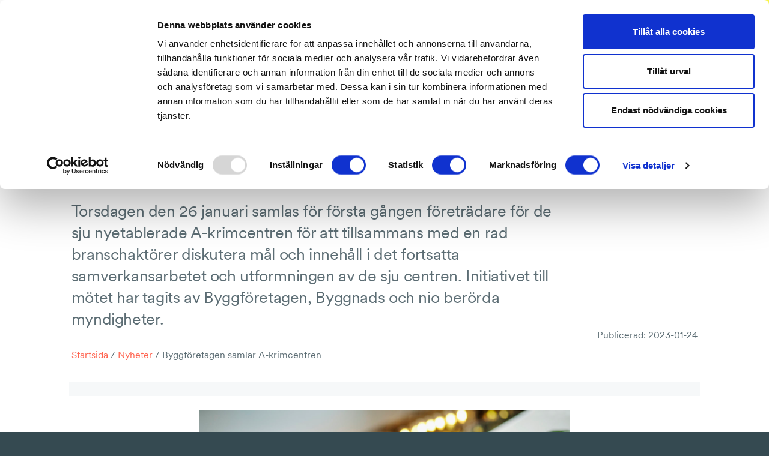

--- FILE ---
content_type: text/html; charset=UTF-8
request_url: https://byggforetagen.se/2023/01/byggforetagen-samlar-a-krimcentren/
body_size: 15011
content:
<!doctype html>
<html lang="sv-SE">
  <head>
    <meta charset="utf-8">
    <meta http-equiv="x-ua-compatible" content="ie=edge">
    <meta name="viewport" content="width=device-width, initial-scale=1, shrink-to-fit=no">
    <meta name="facebook-domain-verification" content="9d5j8rv8a5jmpglwedqryt3o4kqd5n" />

    <!-- Google Tag Manager -->
    <script>
      (function(w,d,s,l,i){w[l]=w[l]||[];w[l].push({'gtm.start':
        new Date().getTime(),event:'gtm.js'});var f=d.getElementsByTagName(s)[0],
        j=d.createElement(s),dl=l!='dataLayer'?'&l='+l:'';j.async=true;j.src=
        'https://www.googletagmanager.com/gtm.js?id='+i+dl;f.parentNode.insertBefore(j,f);
        })(window,document,'script','dataLayer','GTM-TPSCZ7MK');
    </script>
    <!-- End Google Tag Manager -->

    <script>
        window.searchEnvVariables = {};
        window.searchEnvVariables.demo = '0';
        window.searchEnvVariables.searchProxyUrl = '/wp/wp-admin/admin-ajax.php';
    </script>

    <!-- Cookiebot -->
    <script id="Cookiebot" src="https://consent.cookiebot.com/uc.js" data-cbid="6cdb3aae-0599-4726-8560-520bccfa9bbc" data-blockingmode="auto" type="text/javascript"></script>
    <!-- / Cookiebot -->

    <!-- Hotjar Tracking Code -->
    <script>
        (function(h,o,t,j,a,r){
        h.hj=h.hj||function(){(h.hj.q=h.hj.q||[]).push(arguments)};
        h._hjSettings={hjid:1664795,hjsv:6};
        a=o.getElementsByTagName('head')[0];
        r=o.createElement('script');r.async=1;
        r.src=t+h._hjSettings.hjid+j+h._hjSettings.hjsv;
        a.appendChild(r);
        })(window,document,'https://static.hotjar.com/c/hotjar-','.js?sv=');
      </script>

    <script>
      let user_id = undefined;
      let org_nr = undefined;
      const gaOptions = {
        'event' : 'login'
      };

      fetch('/wp/wp-admin/admin-ajax.php?action=ga_user_data', {
        headers: {
          'accept': 'application/json',
        }
      })
        .then(userDataResponse => {
          if(userDataResponse) {
            userDataResponse.json()
              .then(userData => {
                if(userData) {
                  user_id = userData.userSSOid;
                  org_nr = userData.userOrgNr;
                  if(user_id) gaOptions.user_id = user_id;
                  if(org_nr) gaOptions.org_nr = org_nr;
                  if(Object.keys(gaOptions).length) window.dataLayer.push(gaOptions);
                }
              });
          }
        });
    </script>

      <!-- Facebook Pixel Code -->
      <script>
        !function(f,b,e,v,n,t,s)
        {if(f.fbq)return;n=f.fbq=function(){n.callMethod?
        n.callMethod.apply(n,arguments):n.queue.push(arguments)};
        if(!f._fbq)f._fbq=n;n.push=n;n.loaded=!0;n.version='2.0';
        n.queue=[];t=b.createElement(e);t.async=!0;
        t.src=v;s=b.getElementsByTagName(e)[0];
        s.parentNode.insertBefore(t,s)}(window,document,'script',
        'https://connect.facebook.net/en_US/fbevents.js');
        fbq('init', '327780931116721');
        fbq('track', 'PageView');
      </script>
      <noscript>
        <img height="1" width="1"
        src="https://www.facebook.com/tr?id=327780931116721&ev=PageView
        &noscript=1"/>
      </noscript>
      <!-- End Facebook Pixel Code -->

    <title>Byggföretagen samlar A&#x2d;krimcentren | Byggföretagen</title>

<!-- The SEO Framework av Sybre Waaijer -->
<meta name="robots" content="max-snippet:-1,max-image-preview:standard,max-video-preview:-1" />
<link rel="canonical" href="https://byggforetagen.se/2023/01/byggforetagen-samlar-a-krimcentren/" />
<meta name="description" content="Torsdagen den 26 januari samlas f&ouml;r f&ouml;rsta g&aring;ngen f&ouml;retr&auml;dare f&ouml;r de sju nyetablerade A&#x2d;krimcentren f&ouml;r att tillsammans med en rad branschakt&ouml;rer diskutera m&aring;l&#8230;" />
<meta property="og:type" content="article" />
<meta property="og:locale" content="sv_SE" />
<meta property="og:site_name" content="Byggföretagen" />
<meta property="og:title" content="Byggföretagen samlar A&#x2d;krimcentren | Byggföretagen" />
<meta property="og:description" content="Torsdagen den 26 januari samlas f&ouml;r f&ouml;rsta g&aring;ngen f&ouml;retr&auml;dare f&ouml;r de sju nyetablerade A&#x2d;krimcentren f&ouml;r att tillsammans med en rad branschakt&ouml;rer diskutera m&aring;l och inneh&aring;ll i det fortsatta&#8230;" />
<meta property="og:url" content="https://byggforetagen.se/2023/01/byggforetagen-samlar-a-krimcentren/" />
<meta property="og:image" content="https://byggforetagen.se/app/uploads/2021/03/7ccca780-f58f-4bb4-b4be-0898f058391f-3000x2000.jpg" />
<meta property="og:image:width" content="3000" />
<meta property="og:image:height" content="2000" />
<meta property="article:published_time" content="2023-01-24T06:27:00+00:00" />
<meta property="article:modified_time" content="2023-01-23T15:27:59+00:00" />
<meta name="twitter:card" content="summary_large_image" />
<meta name="twitter:title" content="Byggföretagen samlar A&#x2d;krimcentren | Byggföretagen" />
<meta name="twitter:description" content="Torsdagen den 26 januari samlas f&ouml;r f&ouml;rsta g&aring;ngen f&ouml;retr&auml;dare f&ouml;r de sju nyetablerade A&#x2d;krimcentren f&ouml;r att tillsammans med en rad branschakt&ouml;rer diskutera m&aring;l och inneh&aring;ll i det fortsatta&#8230;" />
<meta name="twitter:image" content="https://byggforetagen.se/app/uploads/2021/03/7ccca780-f58f-4bb4-b4be-0898f058391f-3000x2000.jpg" />
<script type="application/ld+json">{"@context":"https://schema.org","@graph":[{"@type":"WebSite","@id":"https://byggforetagen.se/#/schema/WebSite","url":"https://byggforetagen.se/","name":"Byggföretagen","description":"Vi bygger Sverige på schyssta grunder","inLanguage":"sv-SE","potentialAction":{"@type":"SearchAction","target":{"@type":"EntryPoint","urlTemplate":"https://byggforetagen.se/search/{search_term_string}/"},"query-input":"required name=search_term_string"},"publisher":{"@type":"Organization","@id":"https://byggforetagen.se/#/schema/Organization","name":"Byggföretagen","url":"https://byggforetagen.se/","logo":{"@type":"ImageObject","url":"https://byggforetagen.se/app/uploads/2020/01/cropped-byggforetagen-symbol-3.png","contentUrl":"https://byggforetagen.se/app/uploads/2020/01/cropped-byggforetagen-symbol-3.png","width":512,"height":512}}},{"@type":"WebPage","@id":"https://byggforetagen.se/2023/01/byggforetagen-samlar-a-krimcentren/","url":"https://byggforetagen.se/2023/01/byggforetagen-samlar-a-krimcentren/","name":"Byggföretagen samlar A&#x2d;krimcentren | Byggföretagen","description":"Torsdagen den 26 januari samlas f&ouml;r f&ouml;rsta g&aring;ngen f&ouml;retr&auml;dare f&ouml;r de sju nyetablerade A&#x2d;krimcentren f&ouml;r att tillsammans med en rad branschakt&ouml;rer diskutera m&aring;l&#8230;","inLanguage":"sv-SE","isPartOf":{"@id":"https://byggforetagen.se/#/schema/WebSite"},"breadcrumb":{"@type":"BreadcrumbList","@id":"https://byggforetagen.se/#/schema/BreadcrumbList","itemListElement":[{"@type":"ListItem","position":1,"item":"https://byggforetagen.se/","name":"Byggföretagen"},{"@type":"ListItem","position":2,"item":"https://byggforetagen.se/kategori/sund-konkurrens/","name":"Kategori: Sund konkurrens"},{"@type":"ListItem","position":3,"name":"Byggföretagen samlar A&#x2d;krimcentren"}]},"potentialAction":{"@type":"ReadAction","target":"https://byggforetagen.se/2023/01/byggforetagen-samlar-a-krimcentren/"},"datePublished":"2023-01-24T06:27:00+00:00","dateModified":"2023-01-23T15:27:59+00:00","author":{"@type":"Person","@id":"https://byggforetagen.se/#/schema/Person/cff88ccd745312d60899a61084802639","name":"Håkan Lind"}}]}</script>
<!-- / The SEO Framework av Sybre Waaijer | 5.16ms meta | 0.07ms boot -->

<link rel="stylesheet" href="https://byggforetagen.se/wp/wp-includes/css/dist/block-library/style.min.css?ver=6.6.2"><style id='classic-theme-styles-inline-css' type='text/css'>
/*! This file is auto-generated */
.wp-block-button__link{color:#fff;background-color:#32373c;border-radius:9999px;box-shadow:none;text-decoration:none;padding:calc(.667em + 2px) calc(1.333em + 2px);font-size:1.125em}.wp-block-file__button{background:#32373c;color:#fff;text-decoration:none}
</style>
<style id='global-styles-inline-css' type='text/css'>
:root{--wp--preset--aspect-ratio--square: 1;--wp--preset--aspect-ratio--4-3: 4/3;--wp--preset--aspect-ratio--3-4: 3/4;--wp--preset--aspect-ratio--3-2: 3/2;--wp--preset--aspect-ratio--2-3: 2/3;--wp--preset--aspect-ratio--16-9: 16/9;--wp--preset--aspect-ratio--9-16: 9/16;--wp--preset--color--black: #000000;--wp--preset--color--cyan-bluish-gray: #abb8c3;--wp--preset--color--white: #ffffff;--wp--preset--color--pale-pink: #f78da7;--wp--preset--color--vivid-red: #cf2e2e;--wp--preset--color--luminous-vivid-orange: #ff6900;--wp--preset--color--luminous-vivid-amber: #fcb900;--wp--preset--color--light-green-cyan: #7bdcb5;--wp--preset--color--vivid-green-cyan: #00d084;--wp--preset--color--pale-cyan-blue: #8ed1fc;--wp--preset--color--vivid-cyan-blue: #0693e3;--wp--preset--color--vivid-purple: #9b51e0;--wp--preset--gradient--vivid-cyan-blue-to-vivid-purple: linear-gradient(135deg,rgba(6,147,227,1) 0%,rgb(155,81,224) 100%);--wp--preset--gradient--light-green-cyan-to-vivid-green-cyan: linear-gradient(135deg,rgb(122,220,180) 0%,rgb(0,208,130) 100%);--wp--preset--gradient--luminous-vivid-amber-to-luminous-vivid-orange: linear-gradient(135deg,rgba(252,185,0,1) 0%,rgba(255,105,0,1) 100%);--wp--preset--gradient--luminous-vivid-orange-to-vivid-red: linear-gradient(135deg,rgba(255,105,0,1) 0%,rgb(207,46,46) 100%);--wp--preset--gradient--very-light-gray-to-cyan-bluish-gray: linear-gradient(135deg,rgb(238,238,238) 0%,rgb(169,184,195) 100%);--wp--preset--gradient--cool-to-warm-spectrum: linear-gradient(135deg,rgb(74,234,220) 0%,rgb(151,120,209) 20%,rgb(207,42,186) 40%,rgb(238,44,130) 60%,rgb(251,105,98) 80%,rgb(254,248,76) 100%);--wp--preset--gradient--blush-light-purple: linear-gradient(135deg,rgb(255,206,236) 0%,rgb(152,150,240) 100%);--wp--preset--gradient--blush-bordeaux: linear-gradient(135deg,rgb(254,205,165) 0%,rgb(254,45,45) 50%,rgb(107,0,62) 100%);--wp--preset--gradient--luminous-dusk: linear-gradient(135deg,rgb(255,203,112) 0%,rgb(199,81,192) 50%,rgb(65,88,208) 100%);--wp--preset--gradient--pale-ocean: linear-gradient(135deg,rgb(255,245,203) 0%,rgb(182,227,212) 50%,rgb(51,167,181) 100%);--wp--preset--gradient--electric-grass: linear-gradient(135deg,rgb(202,248,128) 0%,rgb(113,206,126) 100%);--wp--preset--gradient--midnight: linear-gradient(135deg,rgb(2,3,129) 0%,rgb(40,116,252) 100%);--wp--preset--font-size--small: 13px;--wp--preset--font-size--medium: 20px;--wp--preset--font-size--large: 36px;--wp--preset--font-size--x-large: 42px;--wp--preset--spacing--20: 0.44rem;--wp--preset--spacing--30: 0.67rem;--wp--preset--spacing--40: 1rem;--wp--preset--spacing--50: 1.5rem;--wp--preset--spacing--60: 2.25rem;--wp--preset--spacing--70: 3.38rem;--wp--preset--spacing--80: 5.06rem;--wp--preset--shadow--natural: 6px 6px 9px rgba(0, 0, 0, 0.2);--wp--preset--shadow--deep: 12px 12px 50px rgba(0, 0, 0, 0.4);--wp--preset--shadow--sharp: 6px 6px 0px rgba(0, 0, 0, 0.2);--wp--preset--shadow--outlined: 6px 6px 0px -3px rgba(255, 255, 255, 1), 6px 6px rgba(0, 0, 0, 1);--wp--preset--shadow--crisp: 6px 6px 0px rgba(0, 0, 0, 1);}:where(.is-layout-flex){gap: 0.5em;}:where(.is-layout-grid){gap: 0.5em;}body .is-layout-flex{display: flex;}.is-layout-flex{flex-wrap: wrap;align-items: center;}.is-layout-flex > :is(*, div){margin: 0;}body .is-layout-grid{display: grid;}.is-layout-grid > :is(*, div){margin: 0;}:where(.wp-block-columns.is-layout-flex){gap: 2em;}:where(.wp-block-columns.is-layout-grid){gap: 2em;}:where(.wp-block-post-template.is-layout-flex){gap: 1.25em;}:where(.wp-block-post-template.is-layout-grid){gap: 1.25em;}.has-black-color{color: var(--wp--preset--color--black) !important;}.has-cyan-bluish-gray-color{color: var(--wp--preset--color--cyan-bluish-gray) !important;}.has-white-color{color: var(--wp--preset--color--white) !important;}.has-pale-pink-color{color: var(--wp--preset--color--pale-pink) !important;}.has-vivid-red-color{color: var(--wp--preset--color--vivid-red) !important;}.has-luminous-vivid-orange-color{color: var(--wp--preset--color--luminous-vivid-orange) !important;}.has-luminous-vivid-amber-color{color: var(--wp--preset--color--luminous-vivid-amber) !important;}.has-light-green-cyan-color{color: var(--wp--preset--color--light-green-cyan) !important;}.has-vivid-green-cyan-color{color: var(--wp--preset--color--vivid-green-cyan) !important;}.has-pale-cyan-blue-color{color: var(--wp--preset--color--pale-cyan-blue) !important;}.has-vivid-cyan-blue-color{color: var(--wp--preset--color--vivid-cyan-blue) !important;}.has-vivid-purple-color{color: var(--wp--preset--color--vivid-purple) !important;}.has-black-background-color{background-color: var(--wp--preset--color--black) !important;}.has-cyan-bluish-gray-background-color{background-color: var(--wp--preset--color--cyan-bluish-gray) !important;}.has-white-background-color{background-color: var(--wp--preset--color--white) !important;}.has-pale-pink-background-color{background-color: var(--wp--preset--color--pale-pink) !important;}.has-vivid-red-background-color{background-color: var(--wp--preset--color--vivid-red) !important;}.has-luminous-vivid-orange-background-color{background-color: var(--wp--preset--color--luminous-vivid-orange) !important;}.has-luminous-vivid-amber-background-color{background-color: var(--wp--preset--color--luminous-vivid-amber) !important;}.has-light-green-cyan-background-color{background-color: var(--wp--preset--color--light-green-cyan) !important;}.has-vivid-green-cyan-background-color{background-color: var(--wp--preset--color--vivid-green-cyan) !important;}.has-pale-cyan-blue-background-color{background-color: var(--wp--preset--color--pale-cyan-blue) !important;}.has-vivid-cyan-blue-background-color{background-color: var(--wp--preset--color--vivid-cyan-blue) !important;}.has-vivid-purple-background-color{background-color: var(--wp--preset--color--vivid-purple) !important;}.has-black-border-color{border-color: var(--wp--preset--color--black) !important;}.has-cyan-bluish-gray-border-color{border-color: var(--wp--preset--color--cyan-bluish-gray) !important;}.has-white-border-color{border-color: var(--wp--preset--color--white) !important;}.has-pale-pink-border-color{border-color: var(--wp--preset--color--pale-pink) !important;}.has-vivid-red-border-color{border-color: var(--wp--preset--color--vivid-red) !important;}.has-luminous-vivid-orange-border-color{border-color: var(--wp--preset--color--luminous-vivid-orange) !important;}.has-luminous-vivid-amber-border-color{border-color: var(--wp--preset--color--luminous-vivid-amber) !important;}.has-light-green-cyan-border-color{border-color: var(--wp--preset--color--light-green-cyan) !important;}.has-vivid-green-cyan-border-color{border-color: var(--wp--preset--color--vivid-green-cyan) !important;}.has-pale-cyan-blue-border-color{border-color: var(--wp--preset--color--pale-cyan-blue) !important;}.has-vivid-cyan-blue-border-color{border-color: var(--wp--preset--color--vivid-cyan-blue) !important;}.has-vivid-purple-border-color{border-color: var(--wp--preset--color--vivid-purple) !important;}.has-vivid-cyan-blue-to-vivid-purple-gradient-background{background: var(--wp--preset--gradient--vivid-cyan-blue-to-vivid-purple) !important;}.has-light-green-cyan-to-vivid-green-cyan-gradient-background{background: var(--wp--preset--gradient--light-green-cyan-to-vivid-green-cyan) !important;}.has-luminous-vivid-amber-to-luminous-vivid-orange-gradient-background{background: var(--wp--preset--gradient--luminous-vivid-amber-to-luminous-vivid-orange) !important;}.has-luminous-vivid-orange-to-vivid-red-gradient-background{background: var(--wp--preset--gradient--luminous-vivid-orange-to-vivid-red) !important;}.has-very-light-gray-to-cyan-bluish-gray-gradient-background{background: var(--wp--preset--gradient--very-light-gray-to-cyan-bluish-gray) !important;}.has-cool-to-warm-spectrum-gradient-background{background: var(--wp--preset--gradient--cool-to-warm-spectrum) !important;}.has-blush-light-purple-gradient-background{background: var(--wp--preset--gradient--blush-light-purple) !important;}.has-blush-bordeaux-gradient-background{background: var(--wp--preset--gradient--blush-bordeaux) !important;}.has-luminous-dusk-gradient-background{background: var(--wp--preset--gradient--luminous-dusk) !important;}.has-pale-ocean-gradient-background{background: var(--wp--preset--gradient--pale-ocean) !important;}.has-electric-grass-gradient-background{background: var(--wp--preset--gradient--electric-grass) !important;}.has-midnight-gradient-background{background: var(--wp--preset--gradient--midnight) !important;}.has-small-font-size{font-size: var(--wp--preset--font-size--small) !important;}.has-medium-font-size{font-size: var(--wp--preset--font-size--medium) !important;}.has-large-font-size{font-size: var(--wp--preset--font-size--large) !important;}.has-x-large-font-size{font-size: var(--wp--preset--font-size--x-large) !important;}
:where(.wp-block-post-template.is-layout-flex){gap: 1.25em;}:where(.wp-block-post-template.is-layout-grid){gap: 1.25em;}
:where(.wp-block-columns.is-layout-flex){gap: 2em;}:where(.wp-block-columns.is-layout-grid){gap: 2em;}
:root :where(.wp-block-pullquote){font-size: 1.5em;line-height: 1.6;}
</style>
<link rel="stylesheet" href="https://byggforetagen.se/app/themes/byggforetagen/public/css/app.316c41.css"><style id='app/0-inline-css' type='text/css'>

            .if-member { display: none !important; }
            
</style>

<script type="text/javascript">var _rollbarConfig = {"accessToken":"d313550be9ad4f83b1e22aa0f80d399e","captureUncaught":true,"payload":{"environment":"production"}};!function(r){var e={};function o(n){if(e[n])return e[n].exports;var t=e[n]={i:n,l:!1,exports:{}};return r[n].call(t.exports,t,t.exports,o),t.l=!0,t.exports}o.m=r,o.c=e,o.d=function(r,e,n){o.o(r,e)||Object.defineProperty(r,e,{enumerable:!0,get:n})},o.r=function(r){"undefined"!=typeof Symbol&&Symbol.toStringTag&&Object.defineProperty(r,Symbol.toStringTag,{value:"Module"}),Object.defineProperty(r,"__esModule",{value:!0})},o.t=function(r,e){if(1&e&&(r=o(r)),8&e)return r;if(4&e&&"object"==typeof r&&r&&r.__esModule)return r;var n=Object.create(null);if(o.r(n),Object.defineProperty(n,"default",{enumerable:!0,value:r}),2&e&&"string"!=typeof r)for(var t in r)o.d(n,t,function(e){return r[e]}.bind(null,t));return n},o.n=function(r){var e=r&&r.__esModule?function(){return r.default}:function(){return r};return o.d(e,"a",e),e},o.o=function(r,e){return Object.prototype.hasOwnProperty.call(r,e)},o.p="",o(o.s=0)}([function(r,e,o){"use strict";var n=o(1),t=o(4);_rollbarConfig=_rollbarConfig||{},_rollbarConfig.rollbarJsUrl=_rollbarConfig.rollbarJsUrl||"https://cdn.rollbar.com/rollbarjs/refs/tags/v2.17.0/rollbar.min.js",_rollbarConfig.async=void 0===_rollbarConfig.async||_rollbarConfig.async;var a=n.setupShim(window,_rollbarConfig),l=t(_rollbarConfig);window.rollbar=n.Rollbar,a.loadFull(window,document,!_rollbarConfig.async,_rollbarConfig,l)},function(r,e,o){"use strict";var n=o(2);function t(r){return function(){try{return r.apply(this,arguments)}catch(r){try{console.error("[Rollbar]: Internal error",r)}catch(r){}}}}var a=0;function l(r,e){this.options=r,this._rollbarOldOnError=null;var o=a++;this.shimId=function(){return o},"undefined"!=typeof window&&window._rollbarShims&&(window._rollbarShims[o]={handler:e,messages:[]})}var i=o(3),s=function(r,e){return new l(r,e)},d=function(r){return new i(s,r)};function c(r){return t((function(){var e=this,o=Array.prototype.slice.call(arguments,0),n={shim:e,method:r,args:o,ts:new Date};window._rollbarShims[this.shimId()].messages.push(n)}))}l.prototype.loadFull=function(r,e,o,n,a){var l=!1,i=e.createElement("script"),s=e.getElementsByTagName("script")[0],d=s.parentNode;i.crossOrigin="",i.src=n.rollbarJsUrl,o||(i.async=!0),i.onload=i.onreadystatechange=t((function(){if(!(l||this.readyState&&"loaded"!==this.readyState&&"complete"!==this.readyState)){i.onload=i.onreadystatechange=null;try{d.removeChild(i)}catch(r){}l=!0,function(){var e;if(void 0===r._rollbarDidLoad){e=new Error("rollbar.js did not load");for(var o,n,t,l,i=0;o=r._rollbarShims[i++];)for(o=o.messages||[];n=o.shift();)for(t=n.args||[],i=0;i<t.length;++i)if("function"==typeof(l=t[i])){l(e);break}}"function"==typeof a&&a(e)}()}})),d.insertBefore(i,s)},l.prototype.wrap=function(r,e,o){try{var n;if(n="function"==typeof e?e:function(){return e||{}},"function"!=typeof r)return r;if(r._isWrap)return r;if(!r._rollbar_wrapped&&(r._rollbar_wrapped=function(){o&&"function"==typeof o&&o.apply(this,arguments);try{return r.apply(this,arguments)}catch(o){var e=o;throw e&&("string"==typeof e&&(e=new String(e)),e._rollbarContext=n()||{},e._rollbarContext._wrappedSource=r.toString(),window._rollbarWrappedError=e),e}},r._rollbar_wrapped._isWrap=!0,r.hasOwnProperty))for(var t in r)r.hasOwnProperty(t)&&(r._rollbar_wrapped[t]=r[t]);return r._rollbar_wrapped}catch(e){return r}};for(var u="log,debug,info,warn,warning,error,critical,global,configure,handleUncaughtException,handleAnonymousErrors,handleUnhandledRejection,captureEvent,captureDomContentLoaded,captureLoad".split(","),p=0;p<u.length;++p)l.prototype[u[p]]=c(u[p]);r.exports={setupShim:function(r,e){if(r){var o=e.globalAlias||"Rollbar";if("object"==typeof r[o])return r[o];r._rollbarShims={},r._rollbarWrappedError=null;var a=new d(e);return t((function(){e.captureUncaught&&(a._rollbarOldOnError=r.onerror,n.captureUncaughtExceptions(r,a,!0),e.wrapGlobalEventHandlers&&n.wrapGlobals(r,a,!0)),e.captureUnhandledRejections&&n.captureUnhandledRejections(r,a,!0);var t=e.autoInstrument;return!1!==e.enabled&&(void 0===t||!0===t||"object"==typeof t&&t.network)&&r.addEventListener&&(r.addEventListener("load",a.captureLoad.bind(a)),r.addEventListener("DOMContentLoaded",a.captureDomContentLoaded.bind(a))),r[o]=a,a}))()}},Rollbar:d}},function(r,e,o){"use strict";function n(r,e,o,n){r._rollbarWrappedError&&(n[4]||(n[4]=r._rollbarWrappedError),n[5]||(n[5]=r._rollbarWrappedError._rollbarContext),r._rollbarWrappedError=null);var t=e.handleUncaughtException.apply(e,n);o&&o.apply(r,n),"anonymous"===t&&(e.anonymousErrorsPending+=1)}function t(r,e,o){if(e.hasOwnProperty&&e.hasOwnProperty("addEventListener")){for(var n=e.addEventListener;n._rollbarOldAdd&&n.belongsToShim;)n=n._rollbarOldAdd;var t=function(e,o,t){n.call(this,e,r.wrap(o),t)};t._rollbarOldAdd=n,t.belongsToShim=o,e.addEventListener=t;for(var a=e.removeEventListener;a._rollbarOldRemove&&a.belongsToShim;)a=a._rollbarOldRemove;var l=function(r,e,o){a.call(this,r,e&&e._rollbar_wrapped||e,o)};l._rollbarOldRemove=a,l.belongsToShim=o,e.removeEventListener=l}}r.exports={captureUncaughtExceptions:function(r,e,o){if(r){var t;if("function"==typeof e._rollbarOldOnError)t=e._rollbarOldOnError;else if(r.onerror){for(t=r.onerror;t._rollbarOldOnError;)t=t._rollbarOldOnError;e._rollbarOldOnError=t}e.handleAnonymousErrors();var a=function(){var o=Array.prototype.slice.call(arguments,0);n(r,e,t,o)};o&&(a._rollbarOldOnError=t),r.onerror=a}},captureUnhandledRejections:function(r,e,o){if(r){"function"==typeof r._rollbarURH&&r._rollbarURH.belongsToShim&&r.removeEventListener("unhandledrejection",r._rollbarURH);var n=function(r){var o,n,t;try{o=r.reason}catch(r){o=void 0}try{n=r.promise}catch(r){n="[unhandledrejection] error getting `promise` from event"}try{t=r.detail,!o&&t&&(o=t.reason,n=t.promise)}catch(r){}o||(o="[unhandledrejection] error getting `reason` from event"),e&&e.handleUnhandledRejection&&e.handleUnhandledRejection(o,n)};n.belongsToShim=o,r._rollbarURH=n,r.addEventListener("unhandledrejection",n)}},wrapGlobals:function(r,e,o){if(r){var n,a,l="EventTarget,Window,Node,ApplicationCache,AudioTrackList,ChannelMergerNode,CryptoOperation,EventSource,FileReader,HTMLUnknownElement,IDBDatabase,IDBRequest,IDBTransaction,KeyOperation,MediaController,MessagePort,ModalWindow,Notification,SVGElementInstance,Screen,TextTrack,TextTrackCue,TextTrackList,WebSocket,WebSocketWorker,Worker,XMLHttpRequest,XMLHttpRequestEventTarget,XMLHttpRequestUpload".split(",");for(n=0;n<l.length;++n)r[a=l[n]]&&r[a].prototype&&t(e,r[a].prototype,o)}}}},function(r,e,o){"use strict";function n(r,e){this.impl=r(e,this),this.options=e,function(r){for(var e=function(r){return function(){var e=Array.prototype.slice.call(arguments,0);if(this.impl[r])return this.impl[r].apply(this.impl,e)}},o="log,debug,info,warn,warning,error,critical,global,configure,handleUncaughtException,handleAnonymousErrors,handleUnhandledRejection,_createItem,wrap,loadFull,shimId,captureEvent,captureDomContentLoaded,captureLoad".split(","),n=0;n<o.length;n++)r[o[n]]=e(o[n])}(n.prototype)}n.prototype._swapAndProcessMessages=function(r,e){var o,n,t;for(this.impl=r(this.options);o=e.shift();)n=o.method,t=o.args,this[n]&&"function"==typeof this[n]&&("captureDomContentLoaded"===n||"captureLoad"===n?this[n].apply(this,[t[0],o.ts]):this[n].apply(this,t));return this},r.exports=n},function(r,e,o){"use strict";r.exports=function(r){return function(e){if(!e&&!window._rollbarInitialized){for(var o,n,t=(r=r||{}).globalAlias||"Rollbar",a=window.rollbar,l=function(r){return new a(r)},i=0;o=window._rollbarShims[i++];)n||(n=o.handler),o.handler._swapAndProcessMessages(l,o.messages);window[t]=n,window._rollbarInitialized=!0}}}}]);;</script><!-- Stream WordPress user activity plugin v4.1.1 -->
<link rel="icon" href="https://byggforetagen.se/app/uploads/2020/01/cropped-byggforetagen-symbol-3-32x32.png" sizes="32x32">
<link rel="icon" href="https://byggforetagen.se/app/uploads/2020/01/cropped-byggforetagen-symbol-3-192x192.png" sizes="192x192">
<link rel="apple-touch-icon" href="https://byggforetagen.se/app/uploads/2020/01/cropped-byggforetagen-symbol-3-180x180.png">
<meta name="msapplication-TileImage" content="https://byggforetagen.se/app/uploads/2020/01/cropped-byggforetagen-symbol-3-270x270.png">
  </head>

  <body class="post-template-default single single-post postid-41495 single-format-standard byggforetagen-samlar-a-krimcentren">
    <!-- Google Tag Manager (noscript) -->
    <noscript>
      <iframe src="https://www.googletagmanager.com/ns.html?id=GTM-TPSCZ7MK"
        height="0" width="0" style="display:none;visibility:hidden">
      </iframe>
    </noscript>
    <!-- End Google Tag Manager (noscript) -->

        
    <div class="body-wrap">
      <header class="Header  has-small-logo ">

	<div class="container">

		<div class="row ">

			<div class="Header__logo">
				<a class="logo-symbol is-small" href="https://byggforetagen.se/"><span>Byggföretagen</span></a>
			</div>

			<div class="primary-nav">
				<nav>
  <div class="menu-huvudmeny-container">
    
        <ul id="menu-huvudmeny" class="nav">
              <li class="menu-item if-not-member">
                      <a href="https://byggforetagen.se/bli-medlem/">Bli medlem</a>
                  </li>
              <li class="menu-item if-member">
                      <a href="https://byggforetagen.se/medlemskap/">Förmåner och rabatter</a>
                  </li>
              <li class="menu-item ">
                      <bf-menu
              class="sites-menu"
              menu-header-text="Företagarservice"
              menu-items="[{&quot;ID&quot;:49973,&quot;post_author&quot;:&quot;61&quot;,&quot;post_date&quot;:&quot;2025-11-14 12:56:28&quot;,&quot;post_date_gmt&quot;:&quot;2024-03-18 15:38:37&quot;,&quot;post_content&quot;:&quot;&quot;,&quot;post_title&quot;:&quot;F\u00f6retagarservice start&quot;,&quot;post_excerpt&quot;:&quot;&quot;,&quot;post_status&quot;:&quot;publish&quot;,&quot;comment_status&quot;:&quot;closed&quot;,&quot;ping_status&quot;:&quot;closed&quot;,&quot;post_password&quot;:&quot;&quot;,&quot;post_name&quot;:&quot;foretagarservice-start&quot;,&quot;to_ping&quot;:&quot;&quot;,&quot;pinged&quot;:&quot;&quot;,&quot;post_modified&quot;:&quot;2025-11-14 12:56:28&quot;,&quot;post_modified_gmt&quot;:&quot;2025-11-14 11:56:28&quot;,&quot;post_content_filtered&quot;:&quot;&quot;,&quot;post_parent&quot;:0,&quot;guid&quot;:&quot;https:\/\/byggforetagen.se\/?p=49973&quot;,&quot;menu_order&quot;:4,&quot;post_type&quot;:&quot;nav_menu_item&quot;,&quot;post_mime_type&quot;:&quot;&quot;,&quot;comment_count&quot;:&quot;0&quot;,&quot;filter&quot;:&quot;raw&quot;,&quot;db_id&quot;:49973,&quot;menu_item_parent&quot;:&quot;454&quot;,&quot;object_id&quot;:&quot;452&quot;,&quot;object&quot;:&quot;page&quot;,&quot;type&quot;:&quot;post_type&quot;,&quot;type_label&quot;:&quot;Sida&quot;,&quot;url&quot;:&quot;https:\/\/byggforetagen.se\/foretagarservice\/&quot;,&quot;title&quot;:&quot;F\u00f6retagarservice start&quot;,&quot;target&quot;:&quot;&quot;,&quot;attr_title&quot;:&quot;&quot;,&quot;description&quot;:&quot;&quot;,&quot;classes&quot;:[&quot;&quot;],&quot;xfn&quot;:&quot;&quot;,&quot;label&quot;:&quot;F\u00f6retagarservice start&quot;,&quot;path&quot;:&quot;https:\/\/byggforetagen.se\/foretagarservice\/&quot;,&quot;secondary&quot;:false},{&quot;ID&quot;:49974,&quot;post_author&quot;:&quot;61&quot;,&quot;post_date&quot;:&quot;2025-11-14 12:56:28&quot;,&quot;post_date_gmt&quot;:&quot;2024-03-18 15:38:37&quot;,&quot;post_content&quot;:&quot;&quot;,&quot;post_title&quot;:&quot;Arbetsr\u00e4tt och kollektivavtal&quot;,&quot;post_excerpt&quot;:&quot;&quot;,&quot;post_status&quot;:&quot;publish&quot;,&quot;comment_status&quot;:&quot;closed&quot;,&quot;ping_status&quot;:&quot;closed&quot;,&quot;post_password&quot;:&quot;&quot;,&quot;post_name&quot;:&quot;arbetsratt&quot;,&quot;to_ping&quot;:&quot;&quot;,&quot;pinged&quot;:&quot;&quot;,&quot;post_modified&quot;:&quot;2025-11-14 12:56:28&quot;,&quot;post_modified_gmt&quot;:&quot;2025-11-14 11:56:28&quot;,&quot;post_content_filtered&quot;:&quot;&quot;,&quot;post_parent&quot;:0,&quot;guid&quot;:&quot;https:\/\/byggforetagen.se\/?p=49974&quot;,&quot;menu_order&quot;:5,&quot;post_type&quot;:&quot;nav_menu_item&quot;,&quot;post_mime_type&quot;:&quot;&quot;,&quot;comment_count&quot;:&quot;0&quot;,&quot;filter&quot;:&quot;raw&quot;,&quot;db_id&quot;:49974,&quot;menu_item_parent&quot;:&quot;454&quot;,&quot;object_id&quot;:&quot;49974&quot;,&quot;object&quot;:&quot;custom&quot;,&quot;type&quot;:&quot;custom&quot;,&quot;type_label&quot;:&quot;Anpassad l\u00e4nk&quot;,&quot;title&quot;:&quot;Arbetsr\u00e4tt och kollektivavtal&quot;,&quot;url&quot;:&quot;https:\/\/medlem.arbetsgivarguiden.se\/oversikt?mof=BF&quot;,&quot;target&quot;:&quot;&quot;,&quot;attr_title&quot;:&quot;&quot;,&quot;description&quot;:&quot;&quot;,&quot;classes&quot;:[&quot;&quot;],&quot;xfn&quot;:&quot;&quot;,&quot;label&quot;:&quot;Arbetsr\u00e4tt och kollektivavtal&quot;,&quot;path&quot;:&quot;https:\/\/medlem.arbetsgivarguiden.se\/oversikt?mof=BF&quot;,&quot;secondary&quot;:true},{&quot;ID&quot;:56753,&quot;post_author&quot;:&quot;47&quot;,&quot;post_date&quot;:&quot;2025-11-14 12:56:28&quot;,&quot;post_date_gmt&quot;:&quot;2025-06-02 07:55:58&quot;,&quot;post_content&quot;:&quot;&quot;,&quot;post_title&quot;:&quot;Arbetsmilj\u00f6 och s\u00e4kerhet&quot;,&quot;post_excerpt&quot;:&quot;&quot;,&quot;post_status&quot;:&quot;publish&quot;,&quot;comment_status&quot;:&quot;closed&quot;,&quot;ping_status&quot;:&quot;closed&quot;,&quot;post_password&quot;:&quot;&quot;,&quot;post_name&quot;:&quot;arbetsmiljo-och-sakerhet&quot;,&quot;to_ping&quot;:&quot;&quot;,&quot;pinged&quot;:&quot;&quot;,&quot;post_modified&quot;:&quot;2025-11-14 12:56:28&quot;,&quot;post_modified_gmt&quot;:&quot;2025-11-14 11:56:28&quot;,&quot;post_content_filtered&quot;:&quot;&quot;,&quot;post_parent&quot;:0,&quot;guid&quot;:&quot;https:\/\/byggforetagen.se\/?p=56753&quot;,&quot;menu_order&quot;:6,&quot;post_type&quot;:&quot;nav_menu_item&quot;,&quot;post_mime_type&quot;:&quot;&quot;,&quot;comment_count&quot;:&quot;0&quot;,&quot;filter&quot;:&quot;raw&quot;,&quot;db_id&quot;:56753,&quot;menu_item_parent&quot;:&quot;454&quot;,&quot;object_id&quot;:&quot;56753&quot;,&quot;object&quot;:&quot;custom&quot;,&quot;type&quot;:&quot;custom&quot;,&quot;type_label&quot;:&quot;Anpassad l\u00e4nk&quot;,&quot;title&quot;:&quot;Arbetsmilj\u00f6 och s\u00e4kerhet&quot;,&quot;url&quot;:&quot;https:\/\/medlem.arbetsgivarguiden.se\/a-till-o\/arbetsmiljo?mof=BF&quot;,&quot;target&quot;:&quot;&quot;,&quot;attr_title&quot;:&quot;&quot;,&quot;description&quot;:&quot;&quot;,&quot;classes&quot;:[&quot;&quot;],&quot;xfn&quot;:&quot;&quot;,&quot;label&quot;:&quot;Arbetsmilj\u00f6 och s\u00e4kerhet&quot;,&quot;path&quot;:&quot;https:\/\/medlem.arbetsgivarguiden.se\/a-till-o\/arbetsmiljo?mof=BF&quot;,&quot;secondary&quot;:true},{&quot;ID&quot;:49977,&quot;post_author&quot;:&quot;61&quot;,&quot;post_date&quot;:&quot;2025-11-14 12:56:28&quot;,&quot;post_date_gmt&quot;:&quot;2024-03-18 15:38:37&quot;,&quot;post_content&quot;:&quot;&quot;,&quot;post_title&quot;:&quot;Entreprenadr\u00e4tt och standardavtal&quot;,&quot;post_excerpt&quot;:&quot;&quot;,&quot;post_status&quot;:&quot;publish&quot;,&quot;comment_status&quot;:&quot;closed&quot;,&quot;ping_status&quot;:&quot;closed&quot;,&quot;post_password&quot;:&quot;&quot;,&quot;post_name&quot;:&quot;entreprenadratt&quot;,&quot;to_ping&quot;:&quot;&quot;,&quot;pinged&quot;:&quot;&quot;,&quot;post_modified&quot;:&quot;2025-11-14 12:56:28&quot;,&quot;post_modified_gmt&quot;:&quot;2025-11-14 11:56:28&quot;,&quot;post_content_filtered&quot;:&quot;&quot;,&quot;post_parent&quot;:0,&quot;guid&quot;:&quot;https:\/\/byggforetagen.se\/?p=49977&quot;,&quot;menu_order&quot;:7,&quot;post_type&quot;:&quot;nav_menu_item&quot;,&quot;post_mime_type&quot;:&quot;&quot;,&quot;comment_count&quot;:&quot;0&quot;,&quot;filter&quot;:&quot;raw&quot;,&quot;db_id&quot;:49977,&quot;menu_item_parent&quot;:&quot;454&quot;,&quot;object_id&quot;:&quot;49977&quot;,&quot;object&quot;:&quot;custom&quot;,&quot;type&quot;:&quot;custom&quot;,&quot;type_label&quot;:&quot;Anpassad l\u00e4nk&quot;,&quot;title&quot;:&quot;Entreprenadr\u00e4tt och standardavtal&quot;,&quot;url&quot;:&quot;https:\/\/entreprenadratt.byggforetagen.se\/&quot;,&quot;target&quot;:&quot;&quot;,&quot;attr_title&quot;:&quot;&quot;,&quot;description&quot;:&quot;&quot;,&quot;classes&quot;:[&quot;&quot;],&quot;xfn&quot;:&quot;&quot;,&quot;label&quot;:&quot;Entreprenadr\u00e4tt och standardavtal&quot;,&quot;path&quot;:&quot;https:\/\/entreprenadratt.byggforetagen.se\/&quot;,&quot;secondary&quot;:true},{&quot;ID&quot;:50005,&quot;post_author&quot;:&quot;61&quot;,&quot;post_date&quot;:&quot;2025-11-14 12:56:28&quot;,&quot;post_date_gmt&quot;:&quot;2024-03-18 15:54:40&quot;,&quot;post_content&quot;:&quot;Sverige st\u00e4ller om till ett samh\u00e4lle utan klimatp\u00e5verkan senast \u00e5r 2045. H\u00e4r finns hj\u00e4lpmedel, verktyg och material som hj\u00e4lper f\u00f6retag att bidra till klimatomst\u00e4llningen.&quot;,&quot;post_title&quot;:&quot;&quot;,&quot;post_excerpt&quot;:&quot;&quot;,&quot;post_status&quot;:&quot;publish&quot;,&quot;comment_status&quot;:&quot;closed&quot;,&quot;ping_status&quot;:&quot;closed&quot;,&quot;post_password&quot;:&quot;&quot;,&quot;post_name&quot;:&quot;50005&quot;,&quot;to_ping&quot;:&quot;&quot;,&quot;pinged&quot;:&quot;&quot;,&quot;post_modified&quot;:&quot;2025-11-14 12:56:28&quot;,&quot;post_modified_gmt&quot;:&quot;2025-11-14 11:56:28&quot;,&quot;post_content_filtered&quot;:&quot;&quot;,&quot;post_parent&quot;:0,&quot;guid&quot;:&quot;https:\/\/byggforetagen.se\/?p=50005&quot;,&quot;menu_order&quot;:8,&quot;post_type&quot;:&quot;nav_menu_item&quot;,&quot;post_mime_type&quot;:&quot;&quot;,&quot;comment_count&quot;:&quot;0&quot;,&quot;filter&quot;:&quot;raw&quot;,&quot;db_id&quot;:50005,&quot;menu_item_parent&quot;:&quot;454&quot;,&quot;object_id&quot;:&quot;487&quot;,&quot;object&quot;:&quot;bf_service_primary_area&quot;,&quot;type&quot;:&quot;taxonomy&quot;,&quot;type_label&quot;:&quot;\u00c4mnesomr\u00e5de&quot;,&quot;url&quot;:&quot;https:\/\/byggforetagen.se\/foretagarservice\/amnesomrade\/klimat-och-miljo\/&quot;,&quot;title&quot;:&quot;Klimat och milj\u00f6&quot;,&quot;target&quot;:&quot;&quot;,&quot;attr_title&quot;:&quot;&quot;,&quot;description&quot;:&quot;Sverige st\u00e4ller om till ett samh\u00e4lle utan klimatp\u00e5verkan senast \u00e5r 2045. H\u00e4r finns hj\u00e4lpmedel, verktyg och material som hj\u00e4lper f\u00f6retag att bidra till klimatomst\u00e4llningen.&quot;,&quot;classes&quot;:[&quot;&quot;],&quot;xfn&quot;:&quot;&quot;,&quot;label&quot;:&quot;Klimat och milj\u00f6&quot;,&quot;path&quot;:&quot;https:\/\/byggforetagen.se\/foretagarservice\/amnesomrade\/klimat-och-miljo\/&quot;,&quot;secondary&quot;:true},{&quot;ID&quot;:50006,&quot;post_author&quot;:&quot;61&quot;,&quot;post_date&quot;:&quot;2025-11-14 12:56:28&quot;,&quot;post_date_gmt&quot;:&quot;2024-03-18 15:54:40&quot;,&quot;post_content&quot;:&quot;Bygg- och anl\u00e4ggningsbranschen har speciella regler f\u00f6r redovisning av skatt som skiljer sig fr\u00e5n andra branscher. H\u00e4r finns information och hj\u00e4lpmedel f\u00f6r att hantera skatter p\u00e5 r\u00e4tt s\u00e4tt.&quot;,&quot;post_title&quot;:&quot;&quot;,&quot;post_excerpt&quot;:&quot;&quot;,&quot;post_status&quot;:&quot;publish&quot;,&quot;comment_status&quot;:&quot;closed&quot;,&quot;ping_status&quot;:&quot;closed&quot;,&quot;post_password&quot;:&quot;&quot;,&quot;post_name&quot;:&quot;50006&quot;,&quot;to_ping&quot;:&quot;&quot;,&quot;pinged&quot;:&quot;&quot;,&quot;post_modified&quot;:&quot;2025-11-14 12:56:28&quot;,&quot;post_modified_gmt&quot;:&quot;2025-11-14 11:56:28&quot;,&quot;post_content_filtered&quot;:&quot;&quot;,&quot;post_parent&quot;:0,&quot;guid&quot;:&quot;https:\/\/byggforetagen.se\/?p=50006&quot;,&quot;menu_order&quot;:9,&quot;post_type&quot;:&quot;nav_menu_item&quot;,&quot;post_mime_type&quot;:&quot;&quot;,&quot;comment_count&quot;:&quot;0&quot;,&quot;filter&quot;:&quot;raw&quot;,&quot;db_id&quot;:50006,&quot;menu_item_parent&quot;:&quot;454&quot;,&quot;object_id&quot;:&quot;488&quot;,&quot;object&quot;:&quot;bf_service_primary_area&quot;,&quot;type&quot;:&quot;taxonomy&quot;,&quot;type_label&quot;:&quot;\u00c4mnesomr\u00e5de&quot;,&quot;url&quot;:&quot;https:\/\/byggforetagen.se\/foretagarservice\/amnesomrade\/skatter\/&quot;,&quot;title&quot;:&quot;Skatter&quot;,&quot;target&quot;:&quot;&quot;,&quot;attr_title&quot;:&quot;&quot;,&quot;description&quot;:&quot;Bygg- och anl\u00e4ggningsbranschen har speciella regler f\u00f6r redovisning av skatt som skiljer sig fr\u00e5n andra branscher. H\u00e4r finns information och hj\u00e4lpmedel f\u00f6r att hantera skatter p\u00e5 r\u00e4tt s\u00e4tt.&quot;,&quot;classes&quot;:[&quot;&quot;],&quot;xfn&quot;:&quot;&quot;,&quot;label&quot;:&quot;Skatter&quot;,&quot;path&quot;:&quot;https:\/\/byggforetagen.se\/foretagarservice\/amnesomrade\/skatter\/&quot;,&quot;secondary&quot;:true},{&quot;ID&quot;:50007,&quot;post_author&quot;:&quot;61&quot;,&quot;post_date&quot;:&quot;2025-11-14 12:56:28&quot;,&quot;post_date_gmt&quot;:&quot;2024-03-18 15:54:40&quot;,&quot;post_content&quot;:&quot;Det m\u00e5ste r\u00e5da nolltolerans mot alla former av fusk och svartarbete i byggbranschen. H\u00e4r hittar du kunskap, konkreta tips, goda exempel och verktyg inom omr\u00e5det sund konkurrens.&quot;,&quot;post_title&quot;:&quot;&quot;,&quot;post_excerpt&quot;:&quot;&quot;,&quot;post_status&quot;:&quot;publish&quot;,&quot;comment_status&quot;:&quot;closed&quot;,&quot;ping_status&quot;:&quot;closed&quot;,&quot;post_password&quot;:&quot;&quot;,&quot;post_name&quot;:&quot;50007&quot;,&quot;to_ping&quot;:&quot;&quot;,&quot;pinged&quot;:&quot;&quot;,&quot;post_modified&quot;:&quot;2025-11-14 12:56:28&quot;,&quot;post_modified_gmt&quot;:&quot;2025-11-14 11:56:28&quot;,&quot;post_content_filtered&quot;:&quot;&quot;,&quot;post_parent&quot;:0,&quot;guid&quot;:&quot;https:\/\/byggforetagen.se\/?p=50007&quot;,&quot;menu_order&quot;:10,&quot;post_type&quot;:&quot;nav_menu_item&quot;,&quot;post_mime_type&quot;:&quot;&quot;,&quot;comment_count&quot;:&quot;0&quot;,&quot;filter&quot;:&quot;raw&quot;,&quot;db_id&quot;:50007,&quot;menu_item_parent&quot;:&quot;454&quot;,&quot;object_id&quot;:&quot;489&quot;,&quot;object&quot;:&quot;bf_service_primary_area&quot;,&quot;type&quot;:&quot;taxonomy&quot;,&quot;type_label&quot;:&quot;\u00c4mnesomr\u00e5de&quot;,&quot;url&quot;:&quot;https:\/\/byggforetagen.se\/foretagarservice\/amnesomrade\/sund-konkurrens\/&quot;,&quot;title&quot;:&quot;Sund konkurrens&quot;,&quot;target&quot;:&quot;&quot;,&quot;attr_title&quot;:&quot;&quot;,&quot;description&quot;:&quot;Det m\u00e5ste r\u00e5da nolltolerans mot alla former av fusk och svartarbete i byggbranschen. H\u00e4r hittar du kunskap, konkreta tips, goda exempel och verktyg inom omr\u00e5det sund konkurrens.&quot;,&quot;classes&quot;:[&quot;&quot;],&quot;xfn&quot;:&quot;&quot;,&quot;label&quot;:&quot;Sund konkurrens&quot;,&quot;path&quot;:&quot;https:\/\/byggforetagen.se\/foretagarservice\/amnesomrade\/sund-konkurrens\/&quot;,&quot;secondary&quot;:true},{&quot;label&quot;:&quot;Aff\u00e4rstj\u00e4nster&quot;,&quot;path&quot;:&quot;&quot;},{&quot;label&quot;:&quot;Entreprenadindex&quot;,&quot;path&quot;:&quot;https:\/\/entreprenadindex.se\/&quot;,&quot;secondary&quot;:false,&quot;external&quot;:true},{&quot;label&quot;:&quot;F\u00f6rlag&quot;,&quot;path&quot;:&quot;https:\/\/byggbranschensforlag.se\/&quot;,&quot;secondary&quot;:false,&quot;external&quot;:true},{&quot;label&quot;:&quot;BKMA&quot;,&quot;path&quot;:&quot;https:\/\/bkma.se&quot;,&quot;secondary&quot;:false,&quot;external&quot;:true},{&quot;label&quot;:&quot;S\u00e4kerhetspark&quot;,&quot;path&quot;:&quot;https:\/\/sakerhetspark.se\/&quot;,&quot;secondary&quot;:false,&quot;external&quot;:true},{&quot;label&quot;:&quot;Utbildningscenter&quot;,&quot;path&quot;:&quot;https:\/\/buc.se&quot;,&quot;secondary&quot;:false,&quot;external&quot;:true}]"
              menu-placement=""
              menu-width="100%"
              content-area-width="1440">
            </bf-menu>
                  </li>
              <li class="menu-item ">
                      <a href="https://byggforetagen.se/statistik/">Statistik</a>
                  </li>
              <li class="menu-item ">
                      <a href="https://byggforetagen.se/om-oss/kontakt/">Kontakt</a>
                  </li>
              <li class="menu-item ">
                      <a href="https://byggforetagen.se/om-oss/medlemsforetag/">Medlems­företag</a>
                  </li>
              <li class="menu-item ">
                      <bf-menu
              class="sites-menu"
              menu-header-text="Om oss"
              menu-items="[{&quot;ID&quot;:217,&quot;post_author&quot;:&quot;2&quot;,&quot;post_date&quot;:&quot;2025-11-14 12:56:28&quot;,&quot;post_date_gmt&quot;:&quot;2019-11-20 13:57:28&quot;,&quot;post_content&quot;:&quot; &quot;,&quot;post_title&quot;:&quot;&quot;,&quot;post_excerpt&quot;:&quot;&quot;,&quot;post_status&quot;:&quot;publish&quot;,&quot;comment_status&quot;:&quot;closed&quot;,&quot;ping_status&quot;:&quot;closed&quot;,&quot;post_password&quot;:&quot;&quot;,&quot;post_name&quot;:&quot;217&quot;,&quot;to_ping&quot;:&quot;&quot;,&quot;pinged&quot;:&quot;&quot;,&quot;post_modified&quot;:&quot;2025-11-14 12:56:28&quot;,&quot;post_modified_gmt&quot;:&quot;2025-11-14 11:56:28&quot;,&quot;post_content_filtered&quot;:&quot;&quot;,&quot;post_parent&quot;:0,&quot;guid&quot;:&quot;https:\/\/byggforetagen.se\/?p=217&quot;,&quot;menu_order&quot;:15,&quot;post_type&quot;:&quot;nav_menu_item&quot;,&quot;post_mime_type&quot;:&quot;&quot;,&quot;comment_count&quot;:&quot;0&quot;,&quot;filter&quot;:&quot;raw&quot;,&quot;db_id&quot;:217,&quot;menu_item_parent&quot;:&quot;751&quot;,&quot;object_id&quot;:&quot;149&quot;,&quot;object&quot;:&quot;page&quot;,&quot;type&quot;:&quot;post_type&quot;,&quot;type_label&quot;:&quot;Sida&quot;,&quot;url&quot;:&quot;https:\/\/byggforetagen.se\/vara-fragor\/&quot;,&quot;title&quot;:&quot;V\u00e5ra fr\u00e5gor&quot;,&quot;target&quot;:&quot;&quot;,&quot;attr_title&quot;:&quot;&quot;,&quot;description&quot;:&quot;&quot;,&quot;classes&quot;:[&quot;&quot;],&quot;xfn&quot;:&quot;&quot;,&quot;label&quot;:&quot;V\u00e5ra fr\u00e5gor&quot;,&quot;path&quot;:&quot;https:\/\/byggforetagen.se\/vara-fragor\/&quot;,&quot;secondary&quot;:false},{&quot;ID&quot;:38299,&quot;post_author&quot;:&quot;1&quot;,&quot;post_date&quot;:&quot;2025-11-14 12:56:28&quot;,&quot;post_date_gmt&quot;:&quot;2022-10-07 11:57:13&quot;,&quot;post_content&quot;:&quot;&quot;,&quot;post_title&quot;:&quot;Om Byggf\u00f6retagen&quot;,&quot;post_excerpt&quot;:&quot;&quot;,&quot;post_status&quot;:&quot;publish&quot;,&quot;comment_status&quot;:&quot;closed&quot;,&quot;ping_status&quot;:&quot;closed&quot;,&quot;post_password&quot;:&quot;&quot;,&quot;post_name&quot;:&quot;om-byggforetagen&quot;,&quot;to_ping&quot;:&quot;&quot;,&quot;pinged&quot;:&quot;&quot;,&quot;post_modified&quot;:&quot;2025-11-14 12:56:28&quot;,&quot;post_modified_gmt&quot;:&quot;2025-11-14 11:56:28&quot;,&quot;post_content_filtered&quot;:&quot;&quot;,&quot;post_parent&quot;:747,&quot;guid&quot;:&quot;https:\/\/byggforetagen.se\/?p=38299&quot;,&quot;menu_order&quot;:16,&quot;post_type&quot;:&quot;nav_menu_item&quot;,&quot;post_mime_type&quot;:&quot;&quot;,&quot;comment_count&quot;:&quot;0&quot;,&quot;filter&quot;:&quot;raw&quot;,&quot;db_id&quot;:38299,&quot;menu_item_parent&quot;:&quot;751&quot;,&quot;object_id&quot;:&quot;38146&quot;,&quot;object&quot;:&quot;page&quot;,&quot;type&quot;:&quot;post_type&quot;,&quot;type_label&quot;:&quot;Sida&quot;,&quot;url&quot;:&quot;https:\/\/byggforetagen.se\/om-oss\/om-byggforetagen\/&quot;,&quot;title&quot;:&quot;Om Byggf\u00f6retagen&quot;,&quot;target&quot;:&quot;&quot;,&quot;attr_title&quot;:&quot;&quot;,&quot;description&quot;:&quot;&quot;,&quot;classes&quot;:[&quot;&quot;],&quot;xfn&quot;:&quot;&quot;,&quot;label&quot;:&quot;Om Byggf\u00f6retagen&quot;,&quot;path&quot;:&quot;https:\/\/byggforetagen.se\/om-oss\/om-byggforetagen\/&quot;,&quot;secondary&quot;:false},{&quot;ID&quot;:752,&quot;post_author&quot;:&quot;2&quot;,&quot;post_date&quot;:&quot;2025-11-14 12:56:28&quot;,&quot;post_date_gmt&quot;:&quot;2019-12-10 12:21:05&quot;,&quot;post_content&quot;:&quot;&quot;,&quot;post_title&quot;:&quot;Bygg\u00adf\u00f6retagens organisation&quot;,&quot;post_excerpt&quot;:&quot;&quot;,&quot;post_status&quot;:&quot;publish&quot;,&quot;comment_status&quot;:&quot;closed&quot;,&quot;ping_status&quot;:&quot;closed&quot;,&quot;post_password&quot;:&quot;&quot;,&quot;post_name&quot;:&quot;752&quot;,&quot;to_ping&quot;:&quot;&quot;,&quot;pinged&quot;:&quot;&quot;,&quot;post_modified&quot;:&quot;2025-11-14 12:56:28&quot;,&quot;post_modified_gmt&quot;:&quot;2025-11-14 11:56:28&quot;,&quot;post_content_filtered&quot;:&quot;&quot;,&quot;post_parent&quot;:747,&quot;guid&quot;:&quot;https:\/\/byggforetagen.se\/?p=752&quot;,&quot;menu_order&quot;:17,&quot;post_type&quot;:&quot;nav_menu_item&quot;,&quot;post_mime_type&quot;:&quot;&quot;,&quot;comment_count&quot;:&quot;0&quot;,&quot;filter&quot;:&quot;raw&quot;,&quot;db_id&quot;:752,&quot;menu_item_parent&quot;:&quot;751&quot;,&quot;object_id&quot;:&quot;749&quot;,&quot;object&quot;:&quot;page&quot;,&quot;type&quot;:&quot;post_type&quot;,&quot;type_label&quot;:&quot;Sida&quot;,&quot;url&quot;:&quot;https:\/\/byggforetagen.se\/om-oss\/var-organisation\/&quot;,&quot;title&quot;:&quot;Bygg\u00adf\u00f6retagens organisation&quot;,&quot;target&quot;:&quot;&quot;,&quot;attr_title&quot;:&quot;&quot;,&quot;description&quot;:&quot;&quot;,&quot;classes&quot;:[&quot;&quot;],&quot;xfn&quot;:&quot;&quot;,&quot;label&quot;:&quot;Bygg\u00adf\u00f6retagens organisation&quot;,&quot;path&quot;:&quot;https:\/\/byggforetagen.se\/om-oss\/var-organisation\/&quot;,&quot;secondary&quot;:false},{&quot;ID&quot;:49964,&quot;post_author&quot;:&quot;61&quot;,&quot;post_date&quot;:&quot;2025-11-14 12:56:28&quot;,&quot;post_date_gmt&quot;:&quot;2024-03-18 15:34:46&quot;,&quot;post_content&quot;:&quot;&quot;,&quot;post_title&quot;:&quot;Jobba hos oss&quot;,&quot;post_excerpt&quot;:&quot;&quot;,&quot;post_status&quot;:&quot;publish&quot;,&quot;comment_status&quot;:&quot;closed&quot;,&quot;ping_status&quot;:&quot;closed&quot;,&quot;post_password&quot;:&quot;&quot;,&quot;post_name&quot;:&quot;jobba-hos-oss&quot;,&quot;to_ping&quot;:&quot;&quot;,&quot;pinged&quot;:&quot;&quot;,&quot;post_modified&quot;:&quot;2025-11-14 12:56:28&quot;,&quot;post_modified_gmt&quot;:&quot;2025-11-14 11:56:28&quot;,&quot;post_content_filtered&quot;:&quot;&quot;,&quot;post_parent&quot;:0,&quot;guid&quot;:&quot;https:\/\/byggforetagen.se\/?p=49964&quot;,&quot;menu_order&quot;:18,&quot;post_type&quot;:&quot;nav_menu_item&quot;,&quot;post_mime_type&quot;:&quot;&quot;,&quot;comment_count&quot;:&quot;0&quot;,&quot;filter&quot;:&quot;raw&quot;,&quot;db_id&quot;:49964,&quot;menu_item_parent&quot;:&quot;751&quot;,&quot;object_id&quot;:&quot;49964&quot;,&quot;object&quot;:&quot;custom&quot;,&quot;type&quot;:&quot;custom&quot;,&quot;type_label&quot;:&quot;Anpassad l\u00e4nk&quot;,&quot;title&quot;:&quot;Jobba hos oss&quot;,&quot;url&quot;:&quot;https:\/\/jobb.byggforetagen.se\/&quot;,&quot;target&quot;:&quot;&quot;,&quot;attr_title&quot;:&quot;&quot;,&quot;description&quot;:&quot;&quot;,&quot;classes&quot;:[&quot;&quot;],&quot;xfn&quot;:&quot;&quot;,&quot;label&quot;:&quot;Jobba hos oss&quot;,&quot;path&quot;:&quot;https:\/\/jobb.byggforetagen.se\/&quot;,&quot;secondary&quot;:false},{&quot;ID&quot;:49965,&quot;post_author&quot;:&quot;61&quot;,&quot;post_date&quot;:&quot;2025-11-14 12:56:28&quot;,&quot;post_date_gmt&quot;:&quot;2024-03-18 15:34:46&quot;,&quot;post_content&quot;:&quot;&quot;,&quot;post_title&quot;:&quot;Press&quot;,&quot;post_excerpt&quot;:&quot;&quot;,&quot;post_status&quot;:&quot;publish&quot;,&quot;comment_status&quot;:&quot;closed&quot;,&quot;ping_status&quot;:&quot;closed&quot;,&quot;post_password&quot;:&quot;&quot;,&quot;post_name&quot;:&quot;press&quot;,&quot;to_ping&quot;:&quot;&quot;,&quot;pinged&quot;:&quot;&quot;,&quot;post_modified&quot;:&quot;2025-11-14 12:56:28&quot;,&quot;post_modified_gmt&quot;:&quot;2025-11-14 11:56:28&quot;,&quot;post_content_filtered&quot;:&quot;&quot;,&quot;post_parent&quot;:0,&quot;guid&quot;:&quot;https:\/\/byggforetagen.se\/?p=49965&quot;,&quot;menu_order&quot;:19,&quot;post_type&quot;:&quot;nav_menu_item&quot;,&quot;post_mime_type&quot;:&quot;&quot;,&quot;comment_count&quot;:&quot;0&quot;,&quot;filter&quot;:&quot;raw&quot;,&quot;db_id&quot;:49965,&quot;menu_item_parent&quot;:&quot;751&quot;,&quot;object_id&quot;:&quot;49965&quot;,&quot;object&quot;:&quot;custom&quot;,&quot;type&quot;:&quot;custom&quot;,&quot;type_label&quot;:&quot;Anpassad l\u00e4nk&quot;,&quot;title&quot;:&quot;Press&quot;,&quot;url&quot;:&quot;https:\/\/via.tt.se\/pressrum\/sveriges-byggindustrier\/r?publisherId=2006823&quot;,&quot;target&quot;:&quot;&quot;,&quot;attr_title&quot;:&quot;&quot;,&quot;description&quot;:&quot;&quot;,&quot;classes&quot;:[&quot;&quot;],&quot;xfn&quot;:&quot;&quot;,&quot;label&quot;:&quot;Press&quot;,&quot;path&quot;:&quot;https:\/\/via.tt.se\/pressrum\/sveriges-byggindustrier\/r?publisherId=2006823&quot;,&quot;secondary&quot;:false}]"
              menu-placement=""
              menu-width="100%"
              content-area-width="1440">
            </bf-menu>
                  </li>
          </ul>
      </div>
</nav>			</div>

			<div class="secondary-nav">
				<nav>
											<div class="menu-sekundar-meny-container"><ul id="menu-sekundar-meny" class="nav"><li class="menu-item menu-item-type-post_type menu-item-object-page page_item my-pages "><a href="/mina-sidor/" aria-current="page">Logga in</a></li><li id="menu-item-2747" class="menu-item menu-item-type-post_type menu-item-object-page menu-item-2747"><a href="https://byggforetagen.se/in-english/">English</a></li>
</ul></div>
									</nav>
				<a href="/?s=" class="search"></a><a href="#" class="menu">&#9776;</a>
			</div>

		</div>
	</div>


	<div class="col-8 offset-xl-1 Header__start-logo">
		<a class="logo-symbol is-big" href="https://byggforetagen.se/"><span>Byggföretagen</span></a>
	</div>


</header>

<div class="Mobile-menu">
	<div class="inner">
		<a class="close" href="#"></a>

		<div class="primary-nav">
			<nav>
  <div class="menu-huvudmeny-container">
        <ul id="menu-huvudmeny" class="nav">
              <li class="menu-item if-not-member ">
          <a href="https://byggforetagen.se/bli-medlem/">Bli medlem</a>
                  </li>
              <li class="menu-item if-member ">
          <a href="https://byggforetagen.se/medlemskap/">Förmåner och rabatter</a>
                  </li>
              <li class="menu-item   menu-item-has-children ">
          <a href="https://byggforetagen.se/foretagarservice/">Företagarservice</a>
                      <ul>
                            <li class=" Mobile-menu__sub-item ">
                                  <a href="https://byggforetagen.se/foretagarservice/">Företagarservice start</a>
                              </li>
                            <li class=" Mobile-menu__sub-item ">
                                  <a href="https://medlem.arbetsgivarguiden.se/oversikt?mof=BF">Arbetsrätt och kollektivavtal</a>
                              </li>
                            <li class=" Mobile-menu__sub-item ">
                                  <a href="https://medlem.arbetsgivarguiden.se/a-till-o/arbetsmiljo?mof=BF">Arbetsmiljö och säkerhet</a>
                              </li>
                            <li class=" Mobile-menu__sub-item ">
                                  <a href="https://entreprenadratt.byggforetagen.se/">Entreprenadrätt och standardavtal</a>
                              </li>
                            <li class=" Mobile-menu__sub-item ">
                                  <a href="https://byggforetagen.se/foretagarservice/amnesomrade/klimat-och-miljo/">Klimat och miljö</a>
                              </li>
                            <li class=" Mobile-menu__sub-item ">
                                  <a href="https://byggforetagen.se/foretagarservice/amnesomrade/skatter/">Skatter</a>
                              </li>
                            <li class=" Mobile-menu__sub-item ">
                                  <a href="https://byggforetagen.se/foretagarservice/amnesomrade/sund-konkurrens/">Sund konkurrens</a>
                              </li>
                            <li class=" Mobile-menu__sub-header ">
                                  <h6>Affärstjänster</h6>
                              </li>
                            <li class=" Mobile-menu__sub-item ">
                                  <a href="https://entreprenadindex.se/">Entreprenadindex</a>
                              </li>
                            <li class=" Mobile-menu__sub-item ">
                                  <a href="https://byggbranschensforlag.se/">Förlag</a>
                              </li>
                            <li class=" Mobile-menu__sub-item ">
                                  <a href="https://bkma.se">BKMA</a>
                              </li>
                            <li class=" Mobile-menu__sub-item ">
                                  <a href="https://sakerhetspark.se/">Säkerhetspark</a>
                              </li>
                            <li class=" Mobile-menu__sub-item ">
                                  <a href="https://buc.se">Utbildningscenter</a>
                              </li>
                          </ul>
                  </li>
              <li class="menu-item  ">
          <a href="https://byggforetagen.se/statistik/">Statistik</a>
                  </li>
              <li class="menu-item  ">
          <a href="https://byggforetagen.se/om-oss/kontakt/">Kontakt</a>
                  </li>
              <li class="menu-item  ">
          <a href="https://byggforetagen.se/om-oss/medlemsforetag/">Medlems­företag</a>
                  </li>
              <li class="menu-item   menu-item-has-children ">
          <a href="https://byggforetagen.se/om-oss/">Om oss</a>
                      <ul>
                            <li class=" Mobile-menu__sub-item ">
                                  <a href="https://byggforetagen.se/vara-fragor/">Våra frågor</a>
                              </li>
                            <li class=" Mobile-menu__sub-item ">
                                  <a href="https://byggforetagen.se/om-oss/om-byggforetagen/">Om Byggföretagen</a>
                              </li>
                            <li class=" Mobile-menu__sub-item ">
                                  <a href="https://byggforetagen.se/om-oss/var-organisation/">Bygg­företagens organisation</a>
                              </li>
                            <li class=" Mobile-menu__sub-item ">
                                  <a href="https://jobb.byggforetagen.se/">Jobba hos oss</a>
                              </li>
                            <li class=" Mobile-menu__sub-item ">
                                  <a href="https://via.tt.se/pressrum/sveriges-byggindustrier/r?publisherId=2006823">Press</a>
                              </li>
                          </ul>
                  </li>
          </ul>
      </div>
</nav>		</div>

		<div class="secondary-nav">
			<nav>
									<div class="menu-sekundar-meny-container"><ul id="menu-sekundar-meny-1" class="nav"><li class="menu-item menu-item-type-post_type menu-item-object-page page_item my-pages "><a href="/mina-sidor/" aria-current="page">Logga in</a></li><li class="menu-item menu-item-type-post_type menu-item-object-page menu-item-2747"><a href="https://byggforetagen.se/in-english/">English</a></li>
</ul></div>
							</nav>
		</div>

	</div>
</div>

  <main id="main" class="main">
           <article class="post-41495 post type-post status-publish format-standard has-post-thumbnail hentry category-sund-konkurrens">

	<header class="Header-article
		 	">

	
	
	
	<div class="container">

		<div class="row">

			<div class="col-12 col-lg-10 offset-lg-1">

									<h1>Bygg&shy;företagen samlar A-krimcentren</h1>
				
									<p class="intro">Torsdagen den 26 januari samlas för första gången företrädare för de sju nyetablerade A-krimcentren för att tillsammans med en rad branschaktörer diskutera mål och innehåll i det fortsatta samverkansarbetet och utformningen av de sju centren. Initiativet till mötet har tagits av Byggföretagen, Byggnads och nio berörda myndigheter.</p>
				
				

				
					<p class="breadcrumbs">
						<a href="/">Startsida</a> /
						<a href="/nyheter/" >Nyheter</a>
	 					/ Bygg&shy;företagen samlar A-krimcentren
					</p>

					
						<p class="published">

							
							Publicerad: <time class="updated" datetime="2023-01-24T06:27:00+00:00">2023-01-24</time>

													</p>

									
			</div>

		</div>

	</div>

</header>

	<div class="Page-content is-white">

		<div class="container">

			<div class="row">

				<div class="col-sm-10 offset-sm-1 col-md-8 offset-md-2 col-lg-6 offset-lg-3">

					            <figure class="wp-block-image size-large">
              <img width="3000" height="2000" src="https://byggforetagen.se/app/uploads/2021/03/7ccca780-f58f-4bb4-b4be-0898f058391f-3000x2000.jpg" class="attachment-large size-large wp-post-image" alt="" decoding="async" fetchpriority="high" srcset="https://byggforetagen.se/app/uploads/2021/03/7ccca780-f58f-4bb4-b4be-0898f058391f-3000x2000.jpg 3000w, https://byggforetagen.se/app/uploads/2021/03/7ccca780-f58f-4bb4-b4be-0898f058391f-225x150.jpg 225w, https://byggforetagen.se/app/uploads/2021/03/7ccca780-f58f-4bb4-b4be-0898f058391f-1440x960.jpg 1440w, https://byggforetagen.se/app/uploads/2021/03/7ccca780-f58f-4bb4-b4be-0898f058391f-768x512.jpg 768w" sizes="(max-width: 3000px) 100vw, 3000px">                                    </figure>
          
					
<p><strong>Vad är Byggföretagens budskap på mötet?<br></strong>-Byggföretagen är positiva till initiativet med fysiska A-krimcenter, där myndigheterna kan samordna sitt arbete för sund konkurrens och mot arbetslivskriminalitet. Vi har också förhoppning om att detta nya grepp stärker samverkan och samarbetet med arbetsmarknadens parter. Men de evighetslånga utredningarna kring sekretesslagstiftningen måste parallellt med detta lösas. I annat fall kommer myndigheter sitta under ett och samma tak, men ändå inte kunna dela information med varandra. Myndigheterna måste vässa sitt arbete med kontroll av lagar och regler, men också tillgängliggöra uppgifter som stärker egenkontroll och uppföljning av branschens aktörer, säger Claes Thunblad, ansvarig för sund konkurrens på Byggföretagen.</p>



<p><strong>Vilka fler åtgärder efterlyser Byggföretagen?</strong><br>-Alla aktörer i och kring bygg- och anläggningssektorn måste både klara av att stänga dörren för oseriösa aktörer och styra affärerna mot de schyssta byggföretagen. Det är ett beställaransvar som måste tas i samband med privata och offentliga upphandlingar och i myndigheternas uppgift att säkra upp att gällande lagar och regler följs, säger Claes Thunblad.</p>



<p>Det var våren 2022 som regeringen fattade beslut om att inrätta sju fysiska A-krimcenter runt om i landet. I dagsläget är ett regionalt A-krimcenter på plats i Göteborg och ytterligare ett i Umeå. Under 2023 ska de återstående fem centren öppnas i Uppsala, Stockholm, Örebro, Linköping och Malmö</p>

				</div>

			</div>

		</div>
		
	</div>

</article>
    </main>

  
<footer class="Footer">
  <div class="container">

    <div class="row">

      <div class="col-sm-6 col-md-4 col-lg-2 offset-lg-1">
        <h3>Genvägar</h3>
									<div class="menu-sidfotsmeny-container"><ul id="menu-sidfotsmeny" class="nav"><li id="menu-item-4909" class="menu-item menu-item-type-custom menu-item-object-custom menu-item-4909"><a href="https://byggforetagen.se/faktureringsadress/">Faktureringsadress</a></li>
<li id="menu-item-6461" class="menu-item menu-item-type-post_type menu-item-object-page menu-item-6461"><a href="https://byggforetagen.se/cookies/">Cookies</a></li>
<li id="menu-item-6463" class="menu-item menu-item-type-post_type menu-item-object-page menu-item-privacy-policy menu-item-6463"><a rel="privacy-policy" href="https://byggforetagen.se/gdpr/">GDPR</a></li>
</ul></div>
				      </div>

      <div class="col-sm-6 col-md-3 col-lg-2 offset-lg-1">
        <h3>Sociala media</h3>
									<div class="menu-sociala-medier-container"><ul id="menu-sociala-medier" class="nav"><li id="menu-item-4902" class="menu-item menu-item-type-custom menu-item-object-custom menu-item-4902"><a href="https://www.linkedin.com/company/28473058">LinkedIn</a></li>
<li id="menu-item-4898" class="menu-item menu-item-type-custom menu-item-object-custom menu-item-4898"><a href="https://www.instagram.com/byggforetagen.sverige">Instagram</a></li>
<li id="menu-item-4895" class="menu-item menu-item-type-custom menu-item-object-custom menu-item-4895"><a href="https://www.facebook.com/byggforetagen">Facebook</a></li>
<li id="menu-item-4904" class="menu-item menu-item-type-custom menu-item-object-custom menu-item-4904"><a href="https://twitter.com/byggforetagen">X</a></li>
<li id="menu-item-28437" class="menu-item menu-item-type-custom menu-item-object-custom menu-item-28437"><a href="https://www.youtube.com/@Byggforetagen">Youtube</a></li>
</ul></div>
				      </div>

      <div class="col-md-5 col-lg-4 offset-lg-1 Ungapped-signup Form-container">
        <h3>Prenumerera på Re:form</h3>
        <p>Nyhetsbrevet med fokus på näringspolitiska reformer - för alla som vill läsa mer om Byggföretagens opinionsbildning, även för dig som inte arbetar på ett medlemsföretag.</p>
        <h3 id="ungapped-thank-you" style="margin-top: 24px; font-weight: bold;" hidden>Tack för din anmälan!</h3>
        <p id="ungapped-warning" class="warning" hidden >Var god fyll i minst ett fält.</p>
        <form class="form">
            <input type="email" id="ungapped-email" name="email" placeholder="Din epostadress">
            <input type="hidden" id="ungapped-list" name="list_id" value="71e8f940-78f6-4585-8e70-7afcb4e69204">
            <button type="submit" class="button" data-alt-text="Sending...">Skicka</button>
        </form>
        <div class="inner">
          <h3>Prenumerera på nyhetsbrev - för våra medlemsföretag</h3>
          <a href="/mina-sidor">Välj nyhetsbrev på Mina sidor</a>
        </div>
      </div>
    </div>

     <div class="row">
        <div class="col-11 offset-lg-1">
          <a class="logo-symbol" href="https://byggforetagen.se/"><span>Byggföretagen</span></a>
        </div>
      </div>
    </div>
    <dialog class="Overlay">
		<span class="close" href="#" />Stäng</span>
		<div class="Page-content"></div>
		<div class="permalink">
			<p><strong>Direktlänk till denna sida</strong></p>
			<a id="overlay-link" href=""></a>
		</div>
	</dialog>
</footer>

            <script>
/* <![CDATA[ */
!function(){"use strict";var e,t,n,r={},o={};function i(e){var t=o[e];if(void 0!==t)return t.exports;var n=o[e]={exports:{}};return r[e].call(n.exports,n,n.exports,i),n.exports}i.m=r,e=[],i.O=function(t,n,r,o){if(!n){var u=1/0;for(l=0;l<e.length;l++){n=e[l][0],r=e[l][1],o=e[l][2];for(var a=!0,f=0;f<n.length;f++)(!1&o||u>=o)&&Object.keys(i.O).every((function(e){return i.O[e](n[f])}))?n.splice(f--,1):(a=!1,o<u&&(u=o));if(a){e.splice(l--,1);var c=r();void 0!==c&&(t=c)}}return t}o=o||0;for(var l=e.length;l>0&&e[l-1][2]>o;l--)e[l]=e[l-1];e[l]=[n,r,o]},i.n=function(e){var t=e&&e.__esModule?function(){return e.default}:function(){return e};return i.d(t,{a:t}),t},i.d=function(e,t){for(var n in t)i.o(t,n)&&!i.o(e,n)&&Object.defineProperty(e,n,{enumerable:!0,get:t[n]})},i.f={},i.e=function(e){return Promise.all(Object.keys(i.f).reduce((function(t,n){return i.f[n](e,t),t}),[]))},i.u=function(e){return"js/"+e+"."+{10:"c1cffd",211:"3e2c8c",301:"cd0d82",366:"a6abac",369:"a562fa",557:"f3f5d4",586:"77752f",592:"d35ceb",600:"d312b5",679:"f39ead",707:"4c506a",717:"a7aeca",720:"7a7780",752:"6c6afb",806:"474a47",837:"0e7301",890:"74d717",899:"72e81a",917:"4b0185",951:"5b8b88",960:"de6e2f",978:"0477ec",994:"54f444"}[e]+".js"},i.miniCssF=function(e){return"css/"+e+"."+{366:"c3c762",592:"8735cb"}[e]+".css"},i.o=function(e,t){return Object.prototype.hasOwnProperty.call(e,t)},t={},n="@roots/bud/sage:",i.l=function(e,r,o,u){if(t[e])t[e].push(r);else{var a,f;if(void 0!==o)for(var c=document.getElementsByTagName("script"),l=0;l<c.length;l++){var d=c[l];if(d.getAttribute("src")==e||d.getAttribute("data-webpack")==n+o){a=d;break}}a||(f=!0,(a=document.createElement("script")).charset="utf-8",a.timeout=120,i.nc&&a.setAttribute("nonce",i.nc),a.setAttribute("data-webpack",n+o),a.src=e),t[e]=[r];var s=function(n,r){a.onerror=a.onload=null,clearTimeout(p);var o=t[e];if(delete t[e],a.parentNode&&a.parentNode.removeChild(a),o&&o.forEach((function(e){return e(r)})),n)return n(r)},p=setTimeout(s.bind(null,void 0,{type:"timeout",target:a}),12e4);a.onerror=s.bind(null,a.onerror),a.onload=s.bind(null,a.onload),f&&document.head.appendChild(a)}},i.r=function(e){"undefined"!=typeof Symbol&&Symbol.toStringTag&&Object.defineProperty(e,Symbol.toStringTag,{value:"Module"}),Object.defineProperty(e,"__esModule",{value:!0})},i.p="/app/themes/byggforetagen/public/",function(){if("undefined"!=typeof document){var e=function(e){return new Promise((function(t,n){var r=i.miniCssF(e),o=i.p+r;if(function(e,t){for(var n=document.getElementsByTagName("link"),r=0;r<n.length;r++){var o=(u=n[r]).getAttribute("data-href")||u.getAttribute("href");if("stylesheet"===u.rel&&(o===e||o===t))return u}var i=document.getElementsByTagName("style");for(r=0;r<i.length;r++){var u;if((o=(u=i[r]).getAttribute("data-href"))===e||o===t)return u}}(r,o))return t();!function(e,t,n,r,o){var i=document.createElement("link");i.rel="stylesheet",i.type="text/css",i.onerror=i.onload=function(n){if(i.onerror=i.onload=null,"load"===n.type)r();else{var u=n&&("load"===n.type?"missing":n.type),a=n&&n.target&&n.target.href||t,f=new Error("Loading CSS chunk "+e+" failed.\n("+a+")");f.code="CSS_CHUNK_LOAD_FAILED",f.type=u,f.request=a,i.parentNode&&i.parentNode.removeChild(i),o(f)}},i.href=t,n?n.parentNode.insertBefore(i,n.nextSibling):document.head.appendChild(i)}(e,o,null,t,n)}))},t={666:0};i.f.miniCss=function(n,r){t[n]?r.push(t[n]):0!==t[n]&&{366:1,592:1}[n]&&r.push(t[n]=e(n).then((function(){t[n]=0}),(function(e){throw delete t[n],e})))}}}(),function(){var e={666:0};i.f.j=function(t,n){var r=i.o(e,t)?e[t]:void 0;if(0!==r)if(r)n.push(r[2]);else if(666!=t){var o=new Promise((function(n,o){r=e[t]=[n,o]}));n.push(r[2]=o);var u=i.p+i.u(t),a=new Error;i.l(u,(function(n){if(i.o(e,t)&&(0!==(r=e[t])&&(e[t]=void 0),r)){var o=n&&("load"===n.type?"missing":n.type),u=n&&n.target&&n.target.src;a.message="Loading chunk "+t+" failed.\n("+o+": "+u+")",a.name="ChunkLoadError",a.type=o,a.request=u,r[1](a)}}),"chunk-"+t,t)}else e[t]=0},i.O.j=function(t){return 0===e[t]};var t=function(t,n){var r,o,u=n[0],a=n[1],f=n[2],c=0;if(u.some((function(t){return 0!==e[t]}))){for(r in a)i.o(a,r)&&(i.m[r]=a[r]);if(f)var l=f(i)}for(t&&t(n);c<u.length;c++)o=u[c],i.o(e,o)&&e[o]&&e[o][0](),e[o]=0;return i.O(l)},n=self.webpackChunk_roots_bud_sage=self.webpackChunk_roots_bud_sage||[];n.forEach(t.bind(null,0)),n.push=t.bind(null,n.push.bind(n))}()}();
/* ]]> */
</script><script data-cookieconsent="ignore" src="https://byggforetagen.se/app/themes/byggforetagen/public/js/app.fb1597.js"></script><script data-cookieconsent="ignore" src="https://byggforetagen.se/app/themes/byggforetagen/public/js/search.dda980.js"></script><script data-cookieconsent="ignore" src="https://byggforetagen.se/app/themes/byggforetagen/public/js/navbar.cfb81c.js"></script>    </div>
  </body>
</html>


--- FILE ---
content_type: application/x-javascript
request_url: https://consentcdn.cookiebot.com/consentconfig/6cdb3aae-0599-4726-8560-520bccfa9bbc/byggforetagen.se/configuration.js
body_size: 390
content:
CookieConsent.configuration.tags.push({id:188850080,type:"script",tagID:"",innerHash:"",outerHash:"",tagHash:"2614516752549",url:"https://consent.cookiebot.com/uc.js",resolvedUrl:"https://consent.cookiebot.com/uc.js",cat:[1]});CookieConsent.configuration.tags.push({id:188850084,type:"script",tagID:"",innerHash:"",outerHash:"",tagHash:"1169091491623",url:"",resolvedUrl:"",cat:[4]});CookieConsent.configuration.tags.push({id:188850085,type:"script",tagID:"",innerHash:"",outerHash:"",tagHash:"8595801574845",url:"",resolvedUrl:"",cat:[4]});CookieConsent.configuration.tags.push({id:188850086,type:"iframe",tagID:"",innerHash:"",outerHash:"",tagHash:"2557897217142",url:"https://ui.ungapped.com/Surveys/",resolvedUrl:"https://ui.ungapped.com/Surveys/",cat:[1]});CookieConsent.configuration.tags.push({id:188850087,type:"script",tagID:"",innerHash:"",outerHash:"",tagHash:"4117108997388",url:"https://www.google.com/recaptcha/api.js?onload=wpformsRecaptchaLoad&render=explicit",resolvedUrl:"https://www.google.com/recaptcha/api.js?onload=wpformsRecaptchaLoad&render=explicit",cat:[1]});CookieConsent.configuration.tags.push({id:188850089,type:"script",tagID:"",innerHash:"",outerHash:"",tagHash:"16955004288334",url:"https://byggforetagen.se/app/plugins/wpforms/assets/js/frontend/wpforms.min.js?ver=1.9.2.3",resolvedUrl:"https://byggforetagen.se/app/plugins/wpforms/assets/js/frontend/wpforms.min.js?ver=1.9.2.3",cat:[1]});CookieConsent.configuration.tags.push({id:188850091,type:"iframe",tagID:"",innerHash:"",outerHash:"",tagHash:"6931575620373",url:"https://www.youtube.com/embed/FI_GHEdPgZo?feature=oembed",resolvedUrl:"https://www.youtube.com/embed/FI_GHEdPgZo?feature=oembed",cat:[4]});CookieConsent.configuration.tags.push({id:188850093,type:"iframe",tagID:"",innerHash:"",outerHash:"",tagHash:"8758723420350",url:"https://buc.se/safe-construction-training/embed/#?secret=NuwIPAHeqd#?secret=BcIO3LrLIb",resolvedUrl:"https://buc.se/safe-construction-training/embed/#?secret=NuwIPAHeqd#?secret=BcIO3LrLIb",cat:[1]});CookieConsent.configuration.tags.push({id:188850133,type:"iframe",tagID:"",innerHash:"",outerHash:"",tagHash:"14047659215476",url:"https://player.vimeo.com/video/453548467",resolvedUrl:"https://player.vimeo.com/video/453548467",cat:[3]});